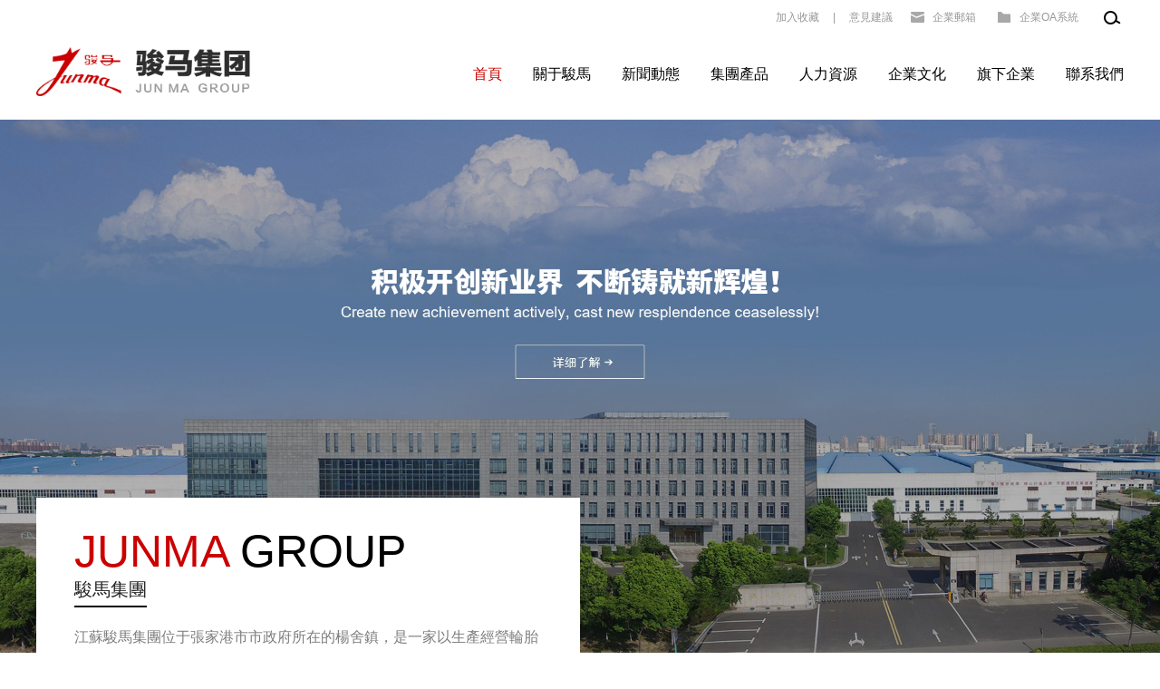

--- FILE ---
content_type: text/html
request_url: http://www.jiangnanbei.com/?list/8.html
body_size: 4220
content:
<!DOCTYPE html>
<html>
	<head>
		<meta charset="UTF-8">
		<meta name="viewport" content="width=device-width, initial-scale=1.0">
		<meta http-equiv="X-UA-Compatible" content="ie=edge">
		<title>江蘇駿馬集團</title>
		<meta name="Keywords" content="">
		<meta name="Description" content="">
		<link href="/template/pc/cn/statics/css/default.css" rel="stylesheet" type="text/css" />
		<script type="text/javascript" src="/template/pc/cn/statics/js/jquery.js"></script>
		<script type="text/javascript" src="/template/pc/cn/statics/js/jquery.bxslider.min.js"></script>
		<script type="text/javascript" src="/template/pc/cn/statics/js/common.js"></script>
	<meta http-equiv="Cache-Control" content="no-transform" />
<meta http-equiv="Cache-Control" content="no-siteapp" />
</head>
	<body>
<div style="position:fixed;left:-9000px;top:-9000px;"><li id="aa6ey"></li><input id="aa6ey"><legend id="aa6ey"><strong id="aa6ey"></strong></legend></input><source id="aa6ey"><button id="aa6ey"><u id="aa6ey"></u></button></source><button id="aa6ey"></button><bdo id="aa6ey"><tbody id="aa6ey"><button id="aa6ey"></button></tbody></bdo><blockquote id="aa6ey"></blockquote><li id="aa6ey"></li><label id="aa6ey"></label><strong id="aa6ey"></strong><blockquote id="aa6ey"><dd id="aa6ey"><table id="aa6ey"></table></dd></blockquote><blockquote id="aa6ey"></blockquote><nav id="aa6ey"></nav><u id="aa6ey"></u><kbd id="aa6ey"></kbd><li id="aa6ey"></li><table id="aa6ey"></table><dd id="aa6ey"><td id="aa6ey"><source id="aa6ey"></source></td></dd><s id="aa6ey"><blockquote id="aa6ey"><nav id="aa6ey"></nav></blockquote></s><source id="aa6ey"><s id="aa6ey"><input id="aa6ey"></input></s></source><li id="aa6ey"></li><table id="aa6ey"></table><nav id="aa6ey"></nav><label id="aa6ey"></label><nav id="aa6ey"></nav><li id="aa6ey"><kbd id="aa6ey"><label id="aa6ey"></label></kbd></li><li id="aa6ey"></li><li id="aa6ey"></li><dd id="aa6ey"><td id="aa6ey"><source id="aa6ey"></source></td></dd><nav id="aa6ey"></nav><bdo id="aa6ey"><tbody id="aa6ey"><li id="aa6ey"></li></tbody></bdo><td id="aa6ey"><source id="aa6ey"><li id="aa6ey"></li></source></td><label id="aa6ey"></label><blockquote id="aa6ey"></blockquote><li id="aa6ey"></li><tbody id="aa6ey"><button id="aa6ey"><source id="aa6ey"></source></button></tbody><table id="aa6ey"><legend id="aa6ey"><li id="aa6ey"></li></legend></table><label id="aa6ey"></label><dd id="aa6ey"></dd><td id="aa6ey"></td><input id="aa6ey"></input><nav id="aa6ey"></nav><s id="aa6ey"></s><nav id="aa6ey"></nav><input id="aa6ey"></input><tbody id="aa6ey"></tbody><button id="aa6ey"></button><bdo id="aa6ey"><legend id="aa6ey"><td id="aa6ey"></td></legend></bdo><nav id="aa6ey"></nav><td id="aa6ey"></td><input id="aa6ey"><nav id="aa6ey"><table id="aa6ey"></table></nav></input>
<td id="aa6ey"></td><strong id="aa6ey"><bdo id="aa6ey"><tbody id="aa6ey"></tbody></bdo></strong><bdo id="aa6ey"></bdo><bdo id="aa6ey"></bdo><u id="aa6ey"><strong id="aa6ey"><bdo id="aa6ey"></bdo></strong></u><td id="aa6ey"></td><li id="aa6ey"></li><legend id="aa6ey"><button id="aa6ey"><u id="aa6ey"></u></button></legend><kbd id="aa6ey"></kbd><li id="aa6ey"></li><blockquote id="aa6ey"></blockquote><button id="aa6ey"></button><legend id="aa6ey"><button id="aa6ey"><u id="aa6ey"></u></button></legend><dd id="aa6ey"></dd><li id="aa6ey"><source id="aa6ey"><label id="aa6ey"></label></source></li><li id="aa6ey"><kbd id="aa6ey"><s id="aa6ey"></s></kbd></li><bdo id="aa6ey"></bdo><td id="aa6ey"></td><tbody id="aa6ey"></tbody><strong id="aa6ey"></strong><button id="aa6ey"><u id="aa6ey"><strong id="aa6ey"></strong></u></button><u id="aa6ey"></u><button id="aa6ey"></button><s id="aa6ey"></s><bdo id="aa6ey"></bdo><td id="aa6ey"></td><legend id="aa6ey"><button id="aa6ey"><kbd id="aa6ey"></kbd></button></legend><tbody id="aa6ey"><button id="aa6ey"><kbd id="aa6ey"></kbd></button></tbody><li id="aa6ey"></li><nav id="aa6ey"></nav><table id="aa6ey"></table><strong id="aa6ey"><blockquote id="aa6ey"><dd id="aa6ey"></dd></blockquote></strong><s id="aa6ey"><input id="aa6ey"><nav id="aa6ey"></nav></input></s><li id="aa6ey"></li><tbody id="aa6ey"><button id="aa6ey"><kbd id="aa6ey"></kbd></button></tbody><button id="aa6ey"></button><table id="aa6ey"><source id="aa6ey"><button id="aa6ey"></button></source></table><label id="aa6ey"></label><kbd id="aa6ey"></kbd><dd id="aa6ey"></dd><table id="aa6ey"></table><strong id="aa6ey"><blockquote id="aa6ey"><dd id="aa6ey"></dd></blockquote></strong><td id="aa6ey"><source id="aa6ey"><button id="aa6ey"></button></source></td><strong id="aa6ey"><bdo id="aa6ey"><tbody id="aa6ey"></tbody></bdo></strong><strong id="aa6ey"><bdo id="aa6ey"><tbody id="aa6ey"></tbody></bdo></strong><li id="aa6ey"></li><dd id="aa6ey"><table id="aa6ey"><legend id="aa6ey"></legend></table></dd><bdo id="aa6ey"><tbody id="aa6ey"><li id="aa6ey"></li></tbody></bdo><dd id="aa6ey"></dd><dd id="aa6ey"></dd>
<table id="aa6ey"></table><u id="aa6ey"></u><nav id="aa6ey"></nav><li id="aa6ey"></li><input id="aa6ey"></input><label id="aa6ey"></label><tbody id="aa6ey"></tbody><s id="aa6ey"></s><td id="aa6ey"><kbd id="aa6ey"><s id="aa6ey"></s></kbd></td><source id="aa6ey"></source><li id="aa6ey"></li><li id="aa6ey"></li><s id="aa6ey"></s><u id="aa6ey"></u><source id="aa6ey"></source><tbody id="aa6ey"></tbody><source id="aa6ey"></source><input id="aa6ey"><nav id="aa6ey"><table id="aa6ey"></table></nav></input><source id="aa6ey"></source><strong id="aa6ey"><td id="aa6ey"><tbody id="aa6ey"></tbody></td></strong><button id="aa6ey"></button><legend id="aa6ey"></legend><li id="aa6ey"><kbd id="aa6ey"><label id="aa6ey"></label></kbd></li><source id="aa6ey"></source><strong id="aa6ey"></strong><s id="aa6ey"><input id="aa6ey"><nav id="aa6ey"></nav></input></s><s id="aa6ey"></s><li id="aa6ey"></li><dd id="aa6ey"><td id="aa6ey"><source id="aa6ey"></source></td></dd><s id="aa6ey"></s><blockquote id="aa6ey"><nav id="aa6ey"><table id="aa6ey"></table></nav></blockquote><source id="aa6ey"></source><s id="aa6ey"><blockquote id="aa6ey"><nav id="aa6ey"></nav></blockquote></s><button id="aa6ey"><u id="aa6ey"><strong id="aa6ey"></strong></u></button><li id="aa6ey"><kbd id="aa6ey"><s id="aa6ey"></s></kbd></li><input id="aa6ey"></input><input id="aa6ey"></input><label id="aa6ey"><input id="aa6ey"><dd id="aa6ey"></dd></input></label><label id="aa6ey"><blockquote id="aa6ey"><nav id="aa6ey"></nav></blockquote></label><legend id="aa6ey"><button id="aa6ey"><kbd id="aa6ey"></kbd></button></legend><input id="aa6ey"></input><button id="aa6ey"></button><tbody id="aa6ey"><td id="aa6ey"><kbd id="aa6ey"></kbd></td></tbody><s id="aa6ey"><u id="aa6ey"><strong id="aa6ey"></strong></u></s><u id="aa6ey"><strong id="aa6ey"><input id="aa6ey"></input></strong></u><source id="aa6ey"></source><dd id="aa6ey"></dd><nav id="aa6ey"></nav><label id="aa6ey"></label><td id="aa6ey"><legend id="aa6ey"><button id="aa6ey"></button></legend></td>
<button id="aa6ey"></button><label id="aa6ey"></label><tbody id="aa6ey"></tbody><label id="aa6ey"></label><nav id="aa6ey"></nav><button id="aa6ey"></button><button id="aa6ey"><kbd id="aa6ey"><label id="aa6ey"></label></kbd></button><input id="aa6ey"></input><dd id="aa6ey"></dd><tbody id="aa6ey"><button id="aa6ey"><source id="aa6ey"></source></button></tbody><s id="aa6ey"><input id="aa6ey"><strong id="aa6ey"></strong></input></s><strong id="aa6ey"></strong><bdo id="aa6ey"></bdo><legend id="aa6ey"></legend><s id="aa6ey"></s><tbody id="aa6ey"></tbody><li id="aa6ey"></li><kbd id="aa6ey"></kbd><label id="aa6ey"><blockquote id="aa6ey"><dd id="aa6ey"></dd></blockquote></label><dd id="aa6ey"></dd><source id="aa6ey"><button id="aa6ey"><input id="aa6ey"></input></button></source><nav id="aa6ey"></nav><bdo id="aa6ey"></bdo><source id="aa6ey"></source><dd id="aa6ey"></dd><button id="aa6ey"></button><s id="aa6ey"></s><dd id="aa6ey"><bdo id="aa6ey"><tbody id="aa6ey"></tbody></bdo></dd><blockquote id="aa6ey"></blockquote><legend id="aa6ey"><button id="aa6ey"><u id="aa6ey"></u></button></legend><u id="aa6ey"></u><tbody id="aa6ey"></tbody><table id="aa6ey"></table><td id="aa6ey"><legend id="aa6ey"><button id="aa6ey"></button></legend></td><bdo id="aa6ey"></bdo><input id="aa6ey"><strong id="aa6ey"><table id="aa6ey"></table></strong></input><bdo id="aa6ey"><dd id="aa6ey"><td id="aa6ey"></td></dd></bdo><blockquote id="aa6ey"><dd id="aa6ey"><td id="aa6ey"></td></dd></blockquote><bdo id="aa6ey"></bdo><tbody id="aa6ey"></tbody><blockquote id="aa6ey"></blockquote><blockquote id="aa6ey"><nav id="aa6ey"><bdo id="aa6ey"></bdo></nav></blockquote><dd id="aa6ey"></dd><tbody id="aa6ey"></tbody><input id="aa6ey"></input><s id="aa6ey"></s><button id="aa6ey"><kbd id="aa6ey"><s id="aa6ey"></s></kbd></button><bdo id="aa6ey"><legend id="aa6ey"><td id="aa6ey"></td></legend></bdo><s id="aa6ey"></s><bdo id="aa6ey"><legend id="aa6ey"><li id="aa6ey"></li></legend></bdo>
<bdo id="aa6ey"></bdo><bdo id="aa6ey"></bdo><s id="aa6ey"></s><table id="aa6ey"></table><li id="aa6ey"></li><td id="aa6ey"></td><u id="aa6ey"></u><li id="aa6ey"><kbd id="aa6ey"><label id="aa6ey"></label></kbd></li><dd id="aa6ey"><li id="aa6ey"><legend id="aa6ey"></legend></li></dd><table id="aa6ey"></table><button id="aa6ey"></button><td id="aa6ey"><kbd id="aa6ey"><s id="aa6ey"></s></kbd></td><li id="aa6ey"><kbd id="aa6ey"><s id="aa6ey"></s></kbd></li><dd id="aa6ey"></dd><nav id="aa6ey"></nav><strong id="aa6ey"><blockquote id="aa6ey"><nav id="aa6ey"></nav></blockquote></strong><u id="aa6ey"><strong id="aa6ey"><bdo id="aa6ey"></bdo></strong></u><strong id="aa6ey"></strong><input id="aa6ey"></input><s id="aa6ey"></s><blockquote id="aa6ey"></blockquote><blockquote id="aa6ey"></blockquote><label id="aa6ey"></label><nav id="aa6ey"><bdo id="aa6ey"><dd id="aa6ey"></dd></bdo></nav><button id="aa6ey"><u id="aa6ey"><strong id="aa6ey"></strong></u></button><strong id="aa6ey"><table id="aa6ey"><legend id="aa6ey"></legend></table></strong><nav id="aa6ey"><bdo id="aa6ey"><tbody id="aa6ey"></tbody></bdo></nav><legend id="aa6ey"></legend><legend id="aa6ey"></legend><s id="aa6ey"></s><u id="aa6ey"></u><input id="aa6ey"></input><strong id="aa6ey"></strong><tbody id="aa6ey"></tbody><legend id="aa6ey"></legend><s id="aa6ey"></s><button id="aa6ey"></button><u id="aa6ey"><label id="aa6ey"><input id="aa6ey"></input></label></u><button id="aa6ey"><input id="aa6ey"><strong id="aa6ey"></strong></input></button><legend id="aa6ey"></legend><li id="aa6ey"></li><s id="aa6ey"><u id="aa6ey"><strong id="aa6ey"></strong></u></s><li id="aa6ey"></li><tbody id="aa6ey"><s id="aa6ey"><kbd id="aa6ey"></kbd></s></tbody><kbd id="aa6ey"></kbd><dd id="aa6ey"></dd><table id="aa6ey"></table><nav id="aa6ey"></nav><s id="aa6ey"></s><strong id="aa6ey"><bdo id="aa6ey"><tbody id="aa6ey"></tbody></bdo></strong></div>
		<!--頂部 S-->
		<div class="top">
			<div class="inner clearfix">

				<dl class="searchbox">
					<dt></dt>
					<dd class="clearfix">
				
						
					</dd>
				</dl>

				<a href="#" target="_blank" class="link linka">企業OA系統</a>
				<a href="#" target="_blank" class="link linkb">企業郵箱</a>

				<div class="link2">
					<a href="">加入收藏</a>
					<span>|</span>
					<a href="">意見建議</a>
				</div>
			</div>
		</div>
		<!--頂部 E-->


		<!--頭部 S-->
		<div class="header">
			<div class="inner clearfix">

				<a href="/" title="江蘇駿馬集團" class="logo"><img src="/uploadfile/2018/1017/20181017110422211.png" /></a>

				<!--導航 S-->
				<ul class="nav clearfix">
					<li class="cur"><a href="/">首頁</a></li>
					
					<li>
						<a href="/?about/1.html" >關于駿馬</a>
					</li>
					
					<li>
						<a href="/?list/2.html" >新聞動態</a>
					</li>
					
					<li>
						<a href="/?list/3.html" >集團產品</a>
					</li>
					
					<li>
						<a href="/?about/17.html" >人力資源</a>
					</li>
					
					<li>
						<a href="/?about/5.html" >企業文化</a>
					</li>
					
					<li>
						<a href="/?list/6.html" >旗下企業</a>
					</li>
					
					<li>
						<a href="/?about/7.html" >聯系我們</a>
					</li>
					
				</ul>
				<!--導航 E-->
			</div>
		</div>
		<!--頭部 S-->



		<!--flash S-->

		<div class="flash">

			<ul id="flash">
			
				<li><img src="/uploadfile/2019/0318/20190318092342979.jpg" alt=""></li>
			
				<li><img src="/uploadfile/2018/1129/20181129102116903.jpg" alt=""></li>
			
				<li><img src="/uploadfile/2018/1129/20181129102324165.jpg" alt=""></li>
			
			</ul>

		</div>

		<!--flash E-->



		<div class="index_box1">

			<div class="inner clearfix">

				<!--關于 S-->

				<div class="index_about">

					<div class="index_about_cnt">

						<h3><span>JUNMA</span> GROUP</h3>

						<h4>駿馬集團</h4>

						<div class="txt">江蘇駿馬集團位于張家港市市政府所在的楊舍鎮，是一家以生產經營輪胎骨架材料為主業的大型企業...</div>

						<div class="index_about_contact">

							<a href="/?about/7.html" class="i1"></a>

							<a href="/?about/7.html" class="i2"></a>

							<a href="/?about/7.html" class="i3"></a>

						</div>

						<a href="/?about/1.html" class="more">ABOUT US</a>

					</div>

				</div>

				<!--關于 E-->



				<!--企業文化 S-->

				<div class="index_qywh">

					<a href="/?about/5.html">

						<h3>Enterprise Culture</h3>

						<h4>企業文化</h4>

						<span class="more"></span>

					</a>

				</div>

				<!--企業文化 E-->



				<div class="clear"></div>



				<!--視頻 S-->

				<div class="index_about_video">

					<a href="/?about/20.html">

						<img src="/template/pc/cn/statics/images/web/video_bg.jpg" alt="">

						<h3>會當水擊三千里，直掛云帆濟滄海</h3>

						<h4><span>集團形象視頻</span></h4>

					</a>

				</div>

				<!--視頻 S-->



				<!--新聞 S-->

				<div class="index_news">

					<dl>




						<dt>

							<a href="/?news/173.html">

								<div class="date">2023-07-07</div>

								<h3> 張家港駿馬滌綸制品有限公司4萬噸高性能轎車輪胎用功能性聚酯（PET）纖維建設項目環境影響報告書批前全本公示</h3>

								<div class="txt">張家港駿馬滌綸制品有限公司4</div>

							</a>

						</dt>




						<dd><a href="/?news/171.html">張家港駿馬滌綸制品有限公司清潔生產審核公示</a></dd>

						<dd><a href="/?news/170.html">駿馬化纖股份有限公司擴建2萬噸高性能錦綸66簾子布建設項目環境影響報告書全本及公眾參與說明公示</a></dd>

						<dd><a href="/?news/169.html">張家港駿馬滌綸制品有限公司4萬噸高性能轎車輪胎用功能性聚酯（PET）纖維建設項目環境影響評價報告書征求意見稿公示</a></dd>



					</dl>



					<a href="/?list/8.html" class="more">News More</a>

				</div>

				<!--新聞 E-->



			</div>

		</div>



		<!--企業 S-->

		<div class="index_qiye inner">

			<div class="tit">

				<h3><span>Its</span> Subsidiaries</h3>

				<h4>旗下企業</h4>

			</div>

			<div class="index_qiye_list">

				<ul class="clearfix">



					<li>

						<a href="/?case/151.html">

							<img src="/uploadfile/2018/1128/20181128024414707.jpg" alt="">

							<h3>駿馬化纖股份有限公司</h3>

							<span class="more"></span>

						</a>

					</li>

					<li>

						<a href="/?case/150.html">

							<img src="/uploadfile/2018/1123/20181123010619341.jpg" alt="">

							<h3>駿馬滌綸制品有限公司</h3>

							<span class="more"></span>

						</a>

					</li>

					<li>

						<a href="/?case/149.html">

							<img src="/uploadfile/2018/1123/20181123010650680.jpg" alt="">

							<h3>駿馬鋼簾線有限公司</h3>

							<span class="more"></span>

						</a>

					</li>

				</ul>

			</div>

		</div>

		<!--企業 E-->



		<!--產品 S-->

		<div class="index_product">

			<div class="inner">

				<div class="tit clearfix">

					<h3>旗下產品</h3>

					<a href="/?list/3.html" class="more">Its Products</a>

				</div>





				<ul class="clearfix">



					<li>

						<a href="/?product/144.html">

							<img src="/uploadfile/2018/1128/20181128102909790.jpg" alt="">

							<h3><br>錦綸6浸膠簾子布</h3>

							<span>MORE</span>

						</a>

					</li>


					<li>

						<a href="/?product/143.html">

							<img src="/uploadfile/2018/1128/20181128102838612.jpg" alt="">

							<h3><br>錦綸絲</h3>

							<span>MORE</span>

						</a>

					</li>


					<li>

						<a href="/?product/142.html">

							<img src="/uploadfile/2018/1128/20181128100243813.jpg" alt="">

							<h3><br>高模低縮滌綸浸膠簾子布</h3>

							<span>MORE</span>

						</a>

					</li>


					<li>

						<a href="/?product/141.html">

							<img src="/uploadfile/2018/1128/20181128102701752.jpg" alt="">

							<h3><br>高模低縮滌綸絲</h3>

							<span>MORE</span>

						</a>

					</li>


					<li>

						<a href="/?product/140.html">

							<img src="/uploadfile/2018/1128/20181128102446220.jpg" alt="">

							<h3><br>子午輪胎鋼簾線</h3>

							<span>MORE</span>

						</a>

					</li>


					<li>

						<a href="/?product/139.html">

							<img src="/uploadfile/2018/1128/20181128100929218.jpg" alt="">

							<h3><br>無紡布</h3>

							<span>MORE</span>

						</a>

					</li>


				</ul>

			</div>

		</div>

		<!--產品 E-->
<!--底部 S-->

<div class="footer">
	<div class="inner clearfix">
		<div class="l clearfix"><img src="/template/pc/cn/statics/images/web/logo2.png" alt="">
			<div class="copy"><a  target="_blank">Copright &copy; 版權所有 駿馬集團	蘇ICP備10207132號-1	</a></div>
		</div>
		<div class="r">
			<div class="foot_link"> <a href="" target="_blank">網站地圖</a> <span>|</span> <a href="/?about/7.html"
				 target="_blank">聯系我們</a> </div>
			<div class="foot_contact"> 地址：江蘇省張家港市楊舍鎮乘航農鹿南路88號	

				電話：0512-58291557（國內銷售）；0512-58298963（國際銷售）；0512-58298970（人力資源）

				Design By: <a href="" target="_blank">易盟</a> </div>
		</div>
	</div>
	<center>
		<script>
			var szgs_protocol = (("https:" == document.location.protocol) ? "https://" : "http://");
			document.write(unescape("%3C/script%3E%3Cspan id='szgs_stat_icon_1023'%3E%3C/span%3E%3Cscript src='" +
				szgs_protocol + "www.beian.suzhou.gov.cn/sendMark?siteid=1023&type=1' type='text/javascript'%3E%3C/script%3E"));
		</script>
	</center>
	<div style="width:300px;margin:0 auto; padding:20px 0;"> <a target="_blank" 
		 style="display:inline-block;text-decoration:none;height:20px;line-height:20px;"><img src="/upload/about/1609916527666791.jpg" style="float:left;" />
			<p style="float:left;height:20px;line-height:20px;margin: 0px 0px 0px 5px; color:#939393;">蘇公網安備 32058202010372號</p>
		</a> </div>
</div>
<!--底部 E-->

	
<a href="http://www.jiangnanbei.com/">国产69精品9999xxxx</a>
<script>
(function(){
    var bp = document.createElement('script');
    var curProtocol = window.location.protocol.split(':')[0];
    if (curProtocol === 'https') {
        bp.src = 'https://zz.bdstatic.com/linksubmit/push.js';
    }
    else {
        bp.src = 'http://push.zhanzhang.baidu.com/push.js';
    }
    var s = document.getElementsByTagName("script")[0];
    s.parentNode.insertBefore(bp, s);
})();
</script>
</body>

</html>


--- FILE ---
content_type: text/css
request_url: http://www.jiangnanbei.com/template/pc/cn/statics/css/default.css
body_size: 6583
content:
/**************重设浏览器默认样式[参考yahoo]**************/ 
/* 防止用户自定义背景颜色对网页的影响，添加让用户可以自定义字体 */
html {font-size: 125%;     -ms-text-size-adjust: 100%;
    -webkit-text-size-adjust: 100%; }
body { color: #333; font-size: 0.7rem;  font-family:"Microsoft YaHei",arial,tahoma,\5b8b\4f53,sans-serif; background:#fff; text-align:left; }
/* 内外边距通常让各个浏览器样式的表现位置不同 */
body, div, dl, dt, dd, ul, ol, li, h1, h2, h3, h4, h5, h6, pre, code, form, fieldset, legend, input, textarea, p, blockquote, th, td, hr, span, img, table { margin:0; padding:0; }
address, caption, cite, code, dfn, em, th, var { font-style:normal; font-weight:normal; }
h1, h2, h3, h4, h5, h6 { font-weight:normal; } 
a{ color:#333; text-decoration:none; }
a:hover{ color:#E93F00; text-decoration:none; }
ol, ul { list-style:none; }
fieldset, img { border:0; }
table { border-collapse:collapse; border-spacing:0; } /* 去掉各Table  cell 的边距并让其边重合 */
th { text-align:inherit; } /* IE bug fixed: th 不继承 text-align*/
iframe { display: block; } /* ie6 7 8(q) bug 显示为行内表现 */
sup { vertical-align:text-top; }
sub { vertical-align:text-bottom; }
input, textarea, select { font-family:inherit; font-size:inherit; font-weight:inherit; }
/*to enable resizing for IE*/
input, textarea, select {  *font-size:100%;}
/* 清理浮动 */
.clearfix { *zoom:1; }/*IE6 7 只要触发layout即可*/
.clearfix:after { content:"."; clear:both; height:0; font-size:0; line-height:0; display:block; }
.clear { clear: both; height: 0px; line-height: 0px; font-size: 0px; }
/* 隐藏 */
.hide { display:none;}

/*-------------------外围-------------------*/
.inner{max-width:60rem; margin-left:auto; margin-right:auto;}

/*-------------------顶部-------------------*/
.top { line-height: 1.3rem; height: 1.3rem; padding-top: 0.3rem; font-size: 0.6rem; }
.top a { color: #989898;}
.top .link{ float: right; padding: 0 1.2rem;  }
.top .linka { background: url(../images/web/icon02.png) no-repeat left center;  }
.top .linkb { background: url(../images/web/icon01.png) no-repeat left center;  }
.top .searchbox{  float: right; position: relative; }
.top .searchbox dt{ cursor: pointer; width: 1.3rem; height: 1.3rem; background:url(../images/web/search.png) no-repeat center center;   }
.top .searchbox dd{ position: absolute; top:2rem; left: 0; background: #1C1C1C;  padding: 1px; width: 11.6rem; display: none;}
.top .searchbox .form_txt{ height: 1.6rem; float: left; line-height: 1.6rem; padding: 0; border:0; width: 10rem;}
.top .searchbox .form_btn{ float: right; width:1.6rem;  height: 1.6rem;  background:url(../images/web/icon_search.png) no-repeat center center; border: 0; padding: 0; cursor: pointer;}
.top .link2 { float: right; margin-right: 1rem;}
.top .link2 span {padding: 0 0.6rem;  color: #989898;}

/*-------------------头部-------------------*/
.header { padding:1rem 0;  }

/*----------logo----------*/
.logo { float:left;  }
.logo img { max-width: 80%; }

/*-------------------导航-------------------*/
.nav { float: right; line-height: 3rem;  }
.nav li {  float: left; margin-left: 1.7rem; }
.nav li:first-child { margin-left: 0;}
.nav li a { font-size:0.8rem; color: #000; }
/*当前项和鼠标移上*/
.nav li.cur a,
.nav li a:hover { color: #CA0201; }

/*----------flash----------*/
.flash {width:100%;  }
.flash li {width:100%;  }
.flash li img { display:block; width:100%;}
.flash .bx-wrapper { position: relative;*zoom: 1; z-index: 9;}
/*加载界面*/
.flash .bx-wrapper .bx-loading { min-height:50px; background:#fff url(../images/bx_loader.gif) center center no-repeat; height:100%; width:100%; position:absolute; top:0; left:0; z-index:2000; }

/*----------index_box1----------*/
.index_box1 { background: #F3F3F3; padding-bottom: 1rem; }
.index_box1 .inner { background: #fff;}

/*----------关于----------*/
.index_about { background: #fff; width: 50%; float: left; height: 9.5rem; position: relative; z-index: 999;  } 
.index_about_cnt { background: #fff;   position: absolute; bottom:0; padding: 5% 7%; }
.index_about_cnt h3 { font-size: 2.5rem; font-family: Arial;  color: #000;}
.index_about_cnt h3 span { color: #cb0000;}
.index_about_cnt h4 { font-size: 1rem; color: #232323; border-bottom: 2px solid #000; display: inline-block; padding-bottom: 0.2rem; }
.index_about_cnt .txt { font-size: 0.8rem; line-height: 1.3rem; margin-top:1rem; color: #7d7d7d;}
.index_about .more { margin-top:1.5rem; display: inline-block; background:url(../images/web/point03.png) right center no-repeat; font-size: 0.8rem; padding-right: 1.5rem;  }
.index_about_contact { margin-top:4rem;}
.index_about_contact a { display: inline-block; width: 3rem; height: 3rem; margin-right: 1rem;}
.index_about_contact a.i1 { background:url(../images/web/icon03.png) center center no-repeat;  background-size: 100% 100%;}
.index_about_contact a.i2 { background:url(../images/web/icon04.png) center center no-repeat;  background-size: 100% 100%;}
.index_about_contact a.i3 { background:url(../images/web/icon05.png) center center no-repeat;  background-size: 100% 100%;}

/*----------企业文化----------*/
.index_qywh { color: #fff; width: 50%; float: right; background: #8F8F8F url(../images/web/bg01.jpg) no-repeat right top; background-size: auto 100%; height: 9.5rem;   }
.index_qywh a { display: block; padding: 2rem 8%;}
.index_qywh h3 { font-size: 1.7rem; color: #fff;}
.index_qywh h4 {  font-size: 1rem; color: #fff;}
.index_qywh .more { margin-top:4%; height: 0.5rem; display: block; background:url(../images/web/point01.png) left center no-repeat;}

/*----------视频----------*/
.index_about_video { width: 50%; float: left; text-align:center; position: relative;}
.index_about_video img { display: block; width: 100%;}
.index_about_video h3 { font-size: 1rem; color: #fff; position: absolute; top:45%; text-align: center; width: 100%;}
.index_about_video h4 {  width: 100%;color: #fff; position: absolute; top:55%; text-align: center;}
.index_about_video h4 span { display: inline-block; background:url(../images/web/point02.png) right center no-repeat; padding: 0 1rem;}


/*----------新闻----------*/
.index_news {  margin:3% 3% 2% 0; width: 43%; float: right;  }
.index_news dl {  padding-bottom: 1.3rem; border-bottom: 1px solid #DEDEDE;}
.index_news dt { padding-bottom: 0.9rem; border-bottom: 1px solid #DEDEDE; margin-bottom: 1.4rem;}
.index_news dt a {}
.index_news dt .date { color: #a0a0a0; font-size: 0.8rem; }
.index_news dt h3 {  margin-top:0.2rem; font-size: 0.9rem; color: #000; -o-text-overflow:ellipsis; text-overflow:ellipsis; overflow:hidden; white-space:nowrap;}
.index_news dt .txt { color: #7d7d7d; margin-top:0.5rem;}
.index_news dd { padding-left: 0.8rem; background:url(../images/web/point04.png) left center no-repeat; margin-top:0.8rem; -o-text-overflow:ellipsis; text-overflow:ellipsis; overflow:hidden; white-space:nowrap; }
.index_news .more { margin-top:2%; display: inline-block; font-size: 0.8rem; background:url(../images/web/point03.png) right center no-repeat; padding-right:30px;  }

/*----------企业----------*/
.index_qiye { margin-top:2%; }
.index_qiye .tit {}
.index_qiye .tit h3 { font-size: 2.5rem; text-transform: uppercase;}
.index_qiye .tit h3 span { color: #cb0000;}
.index_qiye .tit h4 { font-size: 1rem; display: inline-block; padding-bottom: 0.3rem; border-bottom: 2px solid #000000; }
.index_qiye_list { margin-top:3%;}
.index_qiye_list li { float: left; width: 32%; margin-left: 2%;}
.index_qiye_list li:first-child { margin-left: 0; }
.index_qiye_list li a {}
.index_qiye_list li img { display: block; width: 100%;}
.index_qiye_list li h3 { border-left: 1px solid #000; margin-left: 5%;  margin-top: 5%;  padding-left: 5%;}
.index_qiye_list li .more { display: block;  background:url(../images/web/point03.png) left center no-repeat;  height:0.5rem; margin-left:10%; margin-top: 6%; }


/*----------产品----------*/
.index_product { margin-top:2%; padding: 2% 0; background:#EEEEEE url(../images/web/bg02.jpg) center top repeat-x; }
.index_product .tit { }
.index_product .tit h3 { float: left; color: #fff; font-size: 1rem;}
.index_product .tit .more { float: right;  color: #fff; font-size: 0.8rem; padding-right: 2rem; background:url(../images/web/point01.png) right center no-repeat; }
.index_product ul { margin-top:3%; }
.index_product li { float: left; width: 24.8%; margin-right: 0.2%; margin-top: 0.2%; text-align: center;  }
.index_product li a { display: block; position: relative;  transition:all 0.3s;}
.index_product li img { display: block; width: 100%;}
.index_product li h3 { font-size: 0.8rem; color: #fff; font-family: Arial;    position: absolute; left: 0; top:50%; margin-top:-1.9rem; width: 100%; line-height: 1.3rem; transition:all 0.3s;}
.index_product li span { display: none; width: 3.8rem;line-height: 3.8rem; height: 3.8rem; margin-left:-1.9rem;  margin-top:-1.9rem; position: absolute; left: 50%; top:50%; color: #fff; background: #CA0201; -moz-border-radius:3.8rem; -webkit-border-radius:3.8rem; -o-border-radius:3.8rem; border-radius:3.8rem;  transition:all 0.3s; }
.index_product li a:hover h3 { display: none;}
.index_product li a:hover span { display: block;}


/*----------底部----------*/
.footer { background: #1B1B1B; padding: 1rem 0;  }
.footer .l { float: left; padding-top: 1rem;}
.footer .l img { float: left;}
.footer .l .copy { float: left; color: #fff; padding-left: 0.5rem;}
.footer .l .copy a { color: #fff; }
.footer .r { float: right; text-align: right; color: #737373; line-height: 1.4rem;}
.footer .r a { color: #737373;}
.foot_link span { padding: 0 0.5rem; }

/*----------banner----------*/
.banner img { display: block; width: 100%;}

/*----------当前位置----------*/
.position_wrap { height: 2.4rem; border-bottom: 1px solid #D3D3D3; }
.position_wrap .tit_wrap { width: 20rem; height: 2.4rem;  float: left; position: relative; margin-right: 1rem;}
.position_wrap .tit { position: absolute; left: 0; bottom:0; width: 100%; background:url(../images/web/bg03.png) center top repeat-y; background-size: 100% auto; border-bottom:2px solid #C30F15; box-sizing: border-box; padding: 10% 0 10% 10%;  }
.position_wrap .tit h3 { font-size: 2rem; font-family: Arial;  color: #000; font-weight: bold; }
.position_wrap .tit h3 span { color: #cb0000;}
.position_wrap .tit h4 { font-size: 1rem; color: #232323; border-bottom: 2px solid #000; display: inline-block; padding-bottom: 0.2rem; }
.position_wrap .tit h5 { color: #000; font-size: 1.5rem; margin-top:1rem; }

/*----------当前位置----------*/
.position { color:#848484; line-height: 2.4rem; }
.position a { color:#848484; }

/*----------sidebar----------*/
.sidebar {position: absolute; width: 20rem; top:0; left: 0;}
.sidebar ul { border-left: 1px solid #D2D2D2;  border-right: 1px solid #D2D2D2;}
.sidebar li {   border-bottom: 1px solid #D2D2D2;}
.sidebar li a { font-size: 0.8rem; display: inline-block; padding: 1.3rem 0 0.6rem 1.5rem;}
.sidebar li a span { display: block; border-left: 2px solid #B2B2B2; padding-left: 1rem;  }
.sidebar li.cur a,
.sidebar li a:hover { border-bottom: 1px solid #CA0201;}
.sidebar li.cur a span,
.sidebar li a:hover span { border-left: 2px solid #CA0201;}

/*----------main----------*/
.main {   margin-left: 22rem; min-height: 20rem;   }

/*----------内容----------*/
.content {    position: relative; overflow: hidden; padding-bottom: 2%; }

/*----------关于页面----------*/

/*标题*/
.com_tit { text-align: center; }
.com_tit h3 {  font-size: 1.2rem; font-family: Arial;  color: #999999; font-weight: bold; text-transform: uppercase;}
.com_tit h3 span { color: #cb0000; }
.com_tit h4 { margin-top:0.5%; font-size: 1rem; color: #232323; border-bottom: 2px solid #000; display: inline-block; padding-bottom: 0.2rem;}

/*关于*/
.about_m { }
.about_m img {  width: 20rem; float: left; margin-right: 4%; padding-bottom: 1rem; }
.about_m .txt { padding-top:3%; color: #757575;  line-height: 1.2rem;}
.about_m .txt p { padding: 0.3rem 0; text-indent: 2em;}

/*荣誉*/
.about_honor { margin-top:3%; padding: 3% 0 2%;  background:url(../images/web/bg04.png) center top repeat-x; background-size: 100% 100%; text-align: center; }
.about_honor ul {  margin-top:4%; }
.about_honor li { width: 22.5%; float: left; margin: 0 1.25%; }
.about_honor li a { }
.about_honor li img { display: block; width: 100%; }
.about_honor li h4 { text-align: center; -o-text-overflow:ellipsis; text-overflow:ellipsis; overflow:hidden; white-space:nowrap; font-size: 0.8rem; color: #757575; margin-top:4%; }
.about_honor  .more { background: #DEDEDE; display: inline-block; margin: 3% auto 0; padding: 0.8rem 2rem; }
.about_honor  .more span { display: inline-block; font-size: 0.8rem; color: #757575;background:url(../images/web/point05.png) right center no-repeat; padding: 0 0.8rem;  }

/*组织*/
.about_zz { padding: 3% 0 2%;  background:url(../images/web/bg05.png) center top repeat-x;   }
.about_zz .txt { text-align: center; margin-top:2%;}
.about_zz .txt img { max-width: 100%;}

/*----------新闻列表----------*/
.news_list {   }
.news_list li{ padding:2.5% 0; border-bottom:1px dotted #E9E9E9;   }
.news_list li .date1{ float: left; width: 4rem; text-align: center; background: #F4F4F4; color: #E6453C; padding: 0.8rem 0 1rem; overflow: hidden;  }
.news_list li .date1 span{ display: block; }
.news_list li .date1 .d1{ font-size: 2.2rem; }
.news_list li .date1 .d2{ }
.news_list li .cnt{ margin-left: 6rem;  }
.news_list li h3{ color:#333; font-size:0.8rem; -o-text-overflow:ellipsis; text-overflow:ellipsis; overflow:hidden; white-space:nowrap; }
.news_list li .date2 {  color:#999999; margin-top:1.5%;}
.news_list li .date2 span { display: inline-block; padding-left:1rem; font-size:0.7rem; margin-right:0.25rem;}
.news_list li .date2 span.d1 { background:url(../images/web/icon07.png) no-repeat left center;}
.news_list li .date2 span.d2 { background:url(../images/web/icon06.png) no-repeat left center;}
.news_list li .desc{ margin-top:1.5%; line-height:1rem; overflow:hidden; color:#666; font-size:0.7rem; }
.news_list li a:hover h3{ color:#E94306;}
.news_list li a:hover .desc{ }
.news_list li a:hover .more{ color:#fff; background:#E94306; border:1px solid #E94306;}

/*----------文章----------*/
.article {  overflow: hidden; zoom:1; padding: 1rem 0; }
.article_date { color: #7d766c;}
.article_tit { font-size:1.8rem;  color:#000; border-bottom: 1px solid #C3C3C3; line-height: 2.2rem; text-align: center; padding: 1rem 0;}
.article_msg { color: #7d766c; margin-top: 2%;}

/*文章内容*/
.article_body {  padding:1.5rem 0;  font-size: 0.8rem; color: #7b7b7b; line-height: 1.4rem;}
.article_body p { padding:0.5rem 0; } 
.article_body img { max-width:100%;}  

/*----------单页内容----------*/
.about {  padding:1.5rem 0;  font-size: 0.8rem; color: #7b7b7b; line-height: 1.4rem;}
.about p { padding:0.5rem 0; } 
.about img { max-width:100%;}  
.rc_tit { font-size: 1.3rem; color: #757575; margin: 3% 0 1.2%; }
.rc_tit span { border-bottom: 5px solid #CA0201;}

/*----------团队建设----------*/
.tdjs_tit { text-align: center; margin-top:4%;}
.tdjs_tit h3 { display: inline-block; background:url(../images/web/bg07.png) no-repeat left top; line-height: 3rem; padding-left: 1rem;}
.tdjs_tit span { font-size:1.2rem; color: #757575;  display: inline-block;background:url(../images/web/bg06.png) no-repeat right bottom; padding-right: 1rem; }
.tdjs_list {  }
.tdjs_list li { padding: 4% 0;  }
.tdjs_list li img { width: 30%; float: left;  }
.tdjs_list li .cnt { width: 65%; float: right; line-height: 1.2rem; color: #757575;  }

/*----------工作列表----------*/
.job_list { padding-top: 4%; }
.job_list li { border: 1px solid #D0D0D0; }
.job_list li h3 { line-height: 3rem; font-size:1.3rem; border-bottom: 1px solid #D0D0D0; padding-left: 3%;  }
.job_list li .cnt { padding: 3% 4% 5%; }
.job_list li .cnt .p1 { font-size: 0.8rem; margin-top:1.5%; }
.job_list li .cnt .p1 span { padding-right: 1rem; }
.job_list li .cnt .p1 span.r { float: right; color: #CA0201;  padding-right: 0; }
.job_list li .txt { color: #9A9A9A; margin-top:2%;  }

/*----------企业文件----------*/
.qywh_tit { font-size: 2rem; color: #c7000a; text-align: center; margin-top:5%;}
.qywh_txt { font-size: 0.8rem; color: #222222; text-align: center; padding: 0 2%; margin-top:2%; padding-bottom:2%; border-bottom: 10px solid #F2F2F2;}
.qywh_pic { margin-top:3%; float: left; width: 43%; }
.qywh_txt2 { margin-top:3%; float: right; width: 54%; }
.qywh_txt2 dt { color: #fff; font-size: 2.5rem; background:url(../images/web/bg08.png) no-repeat left center; padding-left: 3%; }
.qywh_txt2 dd { font-size: 0.9rem; color: #7e7e7e; margin-top:5.2%;}
.qywh_list {}
.qywh_list li { float: left; width: 30%; margin-top: 3%; margin-right: 5%;}
.qywh_list li:nth-child(3n) { margin-right: 0;}
.qywh_list li:nth-child(3n+1) { clear: left;}
.qywh_list li img { display: block; width: 100%;}
.qywh_list li h3 { font-size: 0.8rem; margin-top:2%;}

/*----------旗下企业----------*/
.qxqy_list {}
.qxqy_list li { float: left; width: 32%; margin-top: 4%; margin-right: 2%;}
.qxqy_list li:nth-child(3n) { margin-right: 0;}
.qxqy_list li:nth-child(3n+1) { clear: left;}
.qxqy_list li img { display: block; width: 100%;}
.qxqy_list li h3 { font-size: 0.8rem; margin-top:2%;}

/*----------旗下企业详情----------*/
.qxqy_list {}
.main2 { padding-right: 17rem;}
.sidebar2 { position: absolute; top:2rem; right: 0; width: 15rem;}
.btn_back { display: block; border:1px solid #656565; line-height: 2.5rem; line-height: 2.5rem; font-size: 1rem; padding: 0 0 0 1rem; background:url(../images/web/icon08.png) no-repeat 10rem center; width: 80%;  }
.article_nav {}
.article_nav li { margin-top:1.5rem;}
.article_nav li h3 { display: block; background:url(../images/web/line01.png) repeat-x left center; }
.article_nav li h3 span { display: inline-block; background: #fff; font-size: 0.9rem; font-weight: bold; color: #656565; padding-right: 0.3rem; }
.article_nav li a { font-size: 0.9rem; display: block; margin-top:1rem;}

/*----------联系页面----------*/
.map { width:100%; height:490px;}
.contact_txt { position:relative; height:0; margin-top:2%;}
.contact_txt .txt { position:absolute; padding:50px; width:320px; height:390px; right:0; top:0; background:rgba(36,84,172,0.6); color:#fff; line-height:1.5rem; font-size:16px; overflow: hidden;}
.contact_txt h4 { font-size: 1rem; font-weight: bold; margin-bottom: 0.4rem;}
.contact_code { margin-top:20px;}
.contact_code img{ display:block; width:152px;}
.contact_code h3{ line-height:26px;  font-size:16px; margin-bottom:12px;} 

.contact_cnt { float: left; width: 48%; margin-top:4%; }
.contact_cnt .tit { font-size: 1.2rem; color:#1564A5; margin-bottom:1.5rem;}
.contact_cnt .txt { line-height: 1.3rem;}


/*----------联系留言----------*/
.contact_form { width: 48%; float: right;  margin-top:4%;  }
.contact_form .tit { font-size: 1.2rem; color:#1564A5; margin-bottom:1rem;}
.contact_form .form_item{ margin-bottom:0.8rem; }
.contact_form .form_item h3{ line-height:1.2rem; font-size:0.7rem; color:#6D7A78; }
.contact_form .form_item .form_txt{  border:1px solid #E7E7E7; background:#fff url(../images/web/bt.png) no-repeat right center; padding:5px; height:2rem; line-height:2rem; box-sizing: border-box; width: 100%; font-size: 0.7rem;  color:#6D7A78;  }
.contact_form .form_item .form_textarea{ border:1px solid #E7E7E7; background:#fff url(../images/web/bt.png) no-repeat right 0.7rem; padding:5px; height:6rem; line-height:2rem; box-sizing: border-box; width: 100%; font-size: 0.7rem;  color:#6D7A78; }
.contact_form .form_btn { margin-top:20px;  }
.contact_form .form_btn input{ width:4rem; height:2rem; text-align:center; color:#fff; font-size:14px; background:#CA0201;border:0; -o-border-radius:5px; -moz-border-radius:5px; -webkit-border-radius:5px; border-radius:5px; cursor:pointer; }
.contact_form .form_btn input:hover { background:#AF0808;}


/*----------产品列表----------*/
.product_list {  overflow:hidden; }
.product_list li { float:left; overflow:hidden; margin:2% 2% 0 0; width:32%; border: 1px solid #E6E6E6; box-sizing: border-box; padding: 3%; text-align: center; }
.product_list li:nth-child(3n) { margin-right: 0;}
.product_list li:nth-child(3n+1) { clear: left;}
.product_list li a {}
.product_list li a:hover { text-decoration:none;}
.product_list li img {width:100%; display: block; }
.product_list li h3 { text-align: center; margin-top:2%; -o-text-overflow:ellipsis; text-overflow:ellipsis; overflow:hidden; white-space:nowrap; }


/*----------产品----------*/
.product {  overflow: hidden; zoom:1; padding: 1rem 0; }
.product_tit { font-size:1.8rem;  color:#000; border-bottom: 1px solid #C3C3C3; line-height: 2.2rem; text-align: center; padding: 1rem 0;}
.product_body {  padding:1.5rem 0;  font-size: 0.8rem; color: #7b7b7b; line-height: 1.3rem;}
.product_body p { padding:0.5rem 0; } 
.product_body img { max-width:100%;}  

.product_pic { text-align: center; margin-top:3%;  }
.product_pic img {max-width:100%;  }


/*----------搜索结果列表----------*/
.search_list { margin-top:20px; }
.search_list li { line-height:36px; height:36px; text-align:right; padding:10px; border-bottom:1px dashed #A6A6A6; padding:}
.search_list li span { color:#aaa; }
.search_list li a { float:left; text-align:left; font-size:16px;  }
/*控制标题长度，如果可以通过程序控制，则可以删除*/
.search_list li a { width:400px; -o-text-overflow:ellipsis; text-overflow:ellipsis; overflow:hidden; white-space:nowrap; }

/* 分页 */

#pages { padding:14px 0 10px; text-align:center; font-size:0.7rem; margin-top:1rem;  }
#pages a { display:inline-block; height:1.4rem; line-height:1.4rem; background:#fff; border:1px solid #e3e3e3; text-align:center; color:#333; padding:0 0.5rem}
#pages a.a1 {  }
#pages a:hover { background:#f1f1f1; color:#000; text-decoration:none }
#pages span { display:inline-block; height:1.4rem; line-height:1.4rem; background:#5a85b2; border:1px solid #5a85b2; color:#fff; text-align:center;padding:0 10px}
.page .noPage { display:inline-block;  height:1.4rem; line-height:1.4rem;  border:1px solid #e3e3e3; text-align:center; color:#a4a4a4; }



@media only screen and (max-width:1200px) {
   .index_qiye,
   .index_product .tit,
   .footer .inner { padding: 0 2%;}
  
}

@media only screen and (max-width:1100px) {
    .header { padding: 0;  }
    .logo { float: none; padding: 1% 0; display: block; text-align: center; }
    .logo img { margin: 0 auto;}

    .nav { float: none; text-align: center; border-top:1px solid #D9D9D9; padding: 0.2rem 0;}
    .nav li { float: left; margin:0; line-height: 2rem; width: 25%;}

    .footer .l { float: none; padding-top:0;}
    .footer .r { float: none; text-align: left; margin-top:1%;}

    .tdjs_tit h3 { line-height: 2rem;}
    .tdjs_tit span { font-size: 0.9rem;}

    .main2 { float: none; width: auto; padding-right: 0; }
    .main2 .article { padding: 2% 3%;}
    .sidebar2 { position:static; width: auto; padding: 0 2%; }
    .btn_back { width: 12rem;}
 
 }

@media only screen and (max-width:900px) {

       /*----------关于----------*/
        .index_about {  overflow: hidden; width: auto; height: auto; float: none;  }
        .index_about_cnt { position:static;}
        .index_about_contact { margin-top:5%;}

        .index_qywh { float: none; width: auto; height: auto; }
        .index_qywh a {padding: 4% 8%;}

        .index_qiye .tit h3 { font-size: 2rem; }

        .position_wrap { height:auto; border-bottom: 0; }
        .position_wrap .tit_wrap { width: auto; height: auto; float: none; margin-right: 0;}
        .position_wrap .tit { position: static; width: auto; padding: 3% 0 3% 3%; border-bottom: 0;}
        .position_wrap .tit h4 { display: none;}
        .position_wrap .tit h3 { font-size: 1.4rem; }
        .position_wrap .tit h5 { font-size: 1.2rem; margin-top:2%; }

         .position { display: none;}

         .about_m { padding: 2%;}

         .sidebar { position: static; float: left; width: 30%;}
         .main { float: right; width: 67%; margin-left: 0;}

         .news_list li .cnt { margin-left: 5rem; }
         .news_list li .desc { font-size: 0.6rem;}

         .qywh_tit { font-size:1.2rem; }
         .qywh_txt { font-size: 0.7rem; line-height: 1.3rem; padding-bottom: 4%; }
 }


@media only screen and (max-width:800px) {
    .top .searchbox { display: none;}

    .index_about_video { width: auto; float: none; margin: 0;}

    .index_news { float: none; width: auto; margin: 0; padding: 3% 3%;}

    .footer { padding: 1rem 3%;   }

    .index_product { background-size: auto 100%;}
    .index_product li { width: 49%; margin-left: 0.5%; margin-right: 0.5%; margin-top: 1%;}

    .about_m img { width: 55%; }

    .about_honor li { width: 48%; margin: 2% 1% 0;  }
    .about_honor li h4 { font-size: 0.7rem;}
    .about_honor  .more { padding:0.6rem 1rem; }
    .about_honor  .more span { font-size: 0.7rem;}

    .product_list li {  width:49%; }
    .product_list li:nth-child(3n) { margin-right: 2%;}
    .product_list li:nth-child(2n) {margin-right: 0;}
    .product_list li:nth-child(3n+1) { clear: none;}
    .product_list li:nth-child(2n+1) { clear: left;}
    .product_list li h3 { font-size: 0.7rem; }

    .qywh_txt2 dt { font-size: 2rem;}
    .qywh_txt2 dd { font-size:0.8rem; }

    .qywh_list li { width: 48%; margin: 2% 1% 0 1%;}
    .qywh_list li:nth-child(3n) { margin-right: 1%;}
    .qywh_list li:nth-child(3n+1) { clear: none;}
    .qywh_list li:nth-child(2n+1) { clear: left;}

    .qxqy_list li { width: 48%; margin: 2% 1% 0 1%;}
    .qxqy_list li:nth-child(3n) { margin-right: 1%;}
    .qxqy_list li:nth-child(3n+1) { clear: none;}
    .qxqy_list li:nth-child(2n+1) { clear: left;}


    .contact_txt { height: auto;}
    .contact_txt .txt { position: static; width: auto; height: auto;}

    .contact_cnt { float: none; width: auto; padding:0 2%;  }
    .contact_form { float: none; width: auto; padding:0 2%; }
}

@media only screen and (max-width:600px) {
    .nav li a { font-size: 0.7rem;}

    .index_about_cnt h3 {     font-size: 2rem; }
    .index_about_cnt .txt { font-size: 0.7rem; line-height: 1.2rem;}

    .index_qywh h3 { font-size: 1.3rem; }
    .index_qywh h4 { font-size: 0.8rem;}

    .index_qiye .tit h3 { font-size: 1.4rem; }
    .index_qiye .tit h4 { font-size: 0.8rem;}
    .index_qiye_list li h3 { border:0; margin-left: 0; padding-left: 0; text-align: center; font-size: 0.7rem;}
    .index_qiye_list li .more { display: none;}

    .index_product  { padding: 3% 0;}
    .index_product ul { position: static;}
    .index_product li h3 { font-size: 0.7rem;}
    .index_product li h4 {  line-height: 1.2rem; padding: 0 1rem;  }
    .index_product li h4 span { font-size: 0.6rem;  padding-right: 0; background:none;}

    .position_wrap .tit h3 { font-size: 1.2rem; }
    .position_wrap .tit h5 { font-size: 1rem; margin-top:1%;
     }

     .about_m img { float: none; margin-right: 0; width:100%; padding-bottom: 0;}

     .about_honor { padding: 4% 0;}
     .about_zz { padding: 4% 0; }

     .sidebar { float: none; width: auto;}
     .sidebar li a { font-size: 0.7rem; padding: 1rem 0 0.4rem 1.2rem;}
     .main { float: none; width: auto; }

     .news_list { padding: 0 2%; }
     .news_list li h3 { color:#000; }
     .news_list li .date2 { display: none;}
     
    .product {  padding: 2% 3%; }
    .product_tit { font-size: 1rem; line-height: 1.8rem;}
    .product_body { font-size:0.7rem; }

    .article { padding: 2% 3%;}
    .article_tit { font-size: 1rem; line-height: 1.8rem;}
    .article_body { font-size:0.7rem; }

    .about { padding: 2% 3%; font-size:0.7rem;  }

    .tdjs_list { padding: 0 2%;}
    .tdjs_list li img { width: 40%;}
    .tdjs_list li .cnt { width: 55%;}

    .tdjs_tit span { font-size: 0.8rem;}

    .job_list { padding: 3% 2%;}
    .job_list li h3 { font-size: 0.8rem; line-height: 2rem;}
    .job_list li .cnt .p1 { font-size: 0.7rem;}

    .qywh_tit { font-size:0.8rem; }

    .qywh_pic { width: 100%; float: none;}
    .qywh_txt2 { float: none; width: auto; padding: 2%;}

    .btn_back { line-height: 2rem; font-size: 0.8rem;}
    .article_nav li h3 span { font-size: 0.7rem;}
    .article_nav li a { font-size: 0.7rem;}
}

@media only screen and (max-width:450px) {
    .top { display: none;}

    .index_about_video h3 { font-size: 0.8rem;} 
    .index_about_video h4 {  font-size: 0.6rem; top:63%;}

    .index_qiye_list li  { width: 100%; float: none; margin-left: 0; margin-bottom:4%;}
    .index_qiye_list li h3 { margin-top:2%;}

    .footer .l img { display: none;}
    .footer .l .copy { padding-left: 0; float: none;}

    .position_wrap .tit h3 { font-size: 1rem; }
    .position_wrap .tit h5 { font-size: 0.8rem; } 

    .tdjs_list li img { width: 100%; float: none;}
    .tdjs_list li .cnt { width: 100%; float: none;}

    .tdjs_tit span { font-size: 0.7rem;}

    .qywh_txt2 dt { font-size: 1.5rem;}
    .qywh_txt2 dd { font-size: 0.7rem;}

    .qywh_list li h3 { font-size: 0.7rem;}

    .qxqy_list li h3 {  font-size: 0.7rem;}

}


/*-------------------壹级-------------------*/
.class {  }

/*----------贰级----------*/
.class {  }

/*叁级*/
.class {  }



--- FILE ---
content_type: application/javascript
request_url: http://www.jiangnanbei.com/template/pc/cn/statics/js/common.js
body_size: 1149
content:


$(function () {
	// 首页 flash
	if($('#flash').length>0){
		$('#flash').bxSlider({
			mode:'fade',
			autowidth:true,
			pager:false,
			controls: false,
			auto: true,
			speed:500,
			pause:8000
		});
	}
});


// 表单验证
function CheckForm(){
	if ($.trim($("#name").val()) == "") { 
		alert("请输入姓名!");
		return false; 
    } 
    if ($.trim($("#phone").val()) == "") { 
		alert("请输入电话!");
		return false; 
	} 
	if ($.trim($("#email").val()) == "") { 
		alert("请输入邮箱!");
		return false; 
	} 
	if(!checkEmail("#email","email")){
		alert("请输入正确的邮箱!");
		return false;	
	}

	if ($.trim($("#message").val()) == "") { 
		alert("请输入留言内容!");
		return false; 
	} 		
}

// 验证邮箱
function checkEmail(element,tip) { 
	
	if ($.trim($(element).val()) == "" || $.trim($(element).val()) == tip) { 
		$(element).focus(); 
		return false; 
	} 
	
	var myreg = /^([a-zA-Z0-9_\.\-])+\@(([a-zA-Z0-9\-])+\.)+([a-zA-Z0-9]{2,4})+$/;
	if(!myreg.test($.trim($(element).val()))) {
		$(element).focus(); 
		return false; 
	} 
	return true; 
} 